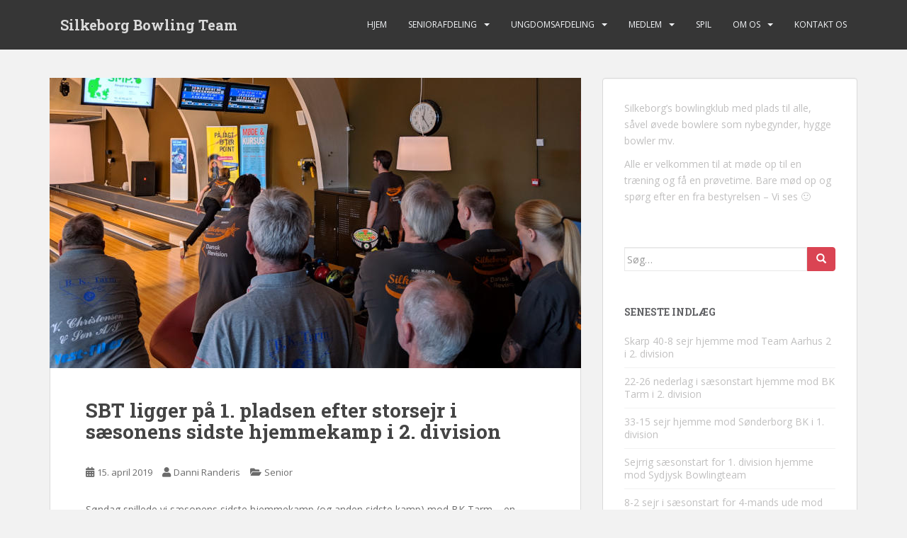

--- FILE ---
content_type: text/html; charset=UTF-8
request_url: https://silkeborgbowlingteam.dk/2019/04/15/sbt-ligger-paa-1-pladsen-efter-storsejr-i-saesonens-sidste-hjemmekamp-i-2-division/
body_size: 9413
content:
<!doctype html>
<!--[if !IE]>
<html class="no-js non-ie" lang="da-DK"> <![endif]-->
<!--[if IE 7 ]>
<html class="no-js ie7" lang="da-DK"> <![endif]-->
<!--[if IE 8 ]>
<html class="no-js ie8" lang="da-DK"> <![endif]-->
<!--[if IE 9 ]>
<html class="no-js ie9" lang="da-DK"> <![endif]-->
<!--[if gt IE 9]><!-->
<html class="no-js" lang="da-DK"> <!--<![endif]-->
<head>
<meta charset="UTF-8">
<meta name="viewport" content="width=device-width, initial-scale=1">
<meta name="theme-color" content="">
<link rel="profile" href="http://gmpg.org/xfn/11">

<title>SBT ligger på 1. pladsen efter storsejr i sæsonens sidste hjemmekamp i 2. division &#8211; Silkeborg Bowling Team</title>
<meta name='robots' content='max-image-preview:large' />
	<style>img:is([sizes="auto" i], [sizes^="auto," i]) { contain-intrinsic-size: 3000px 1500px }</style>
	<link rel='dns-prefetch' href='//fonts.googleapis.com' />
<link rel="alternate" type="application/rss+xml" title="Silkeborg Bowling Team &raquo; Feed" href="https://silkeborgbowlingteam.dk/feed/" />
<link rel="alternate" type="application/rss+xml" title="Silkeborg Bowling Team &raquo;-kommentar-feed" href="https://silkeborgbowlingteam.dk/comments/feed/" />
<script type="text/javascript">
/* <![CDATA[ */
window._wpemojiSettings = {"baseUrl":"https:\/\/s.w.org\/images\/core\/emoji\/16.0.1\/72x72\/","ext":".png","svgUrl":"https:\/\/s.w.org\/images\/core\/emoji\/16.0.1\/svg\/","svgExt":".svg","source":{"concatemoji":"https:\/\/silkeborgbowlingteam.dk\/wp-includes\/js\/wp-emoji-release.min.js?ver=6.8.3"}};
/*! This file is auto-generated */
!function(s,n){var o,i,e;function c(e){try{var t={supportTests:e,timestamp:(new Date).valueOf()};sessionStorage.setItem(o,JSON.stringify(t))}catch(e){}}function p(e,t,n){e.clearRect(0,0,e.canvas.width,e.canvas.height),e.fillText(t,0,0);var t=new Uint32Array(e.getImageData(0,0,e.canvas.width,e.canvas.height).data),a=(e.clearRect(0,0,e.canvas.width,e.canvas.height),e.fillText(n,0,0),new Uint32Array(e.getImageData(0,0,e.canvas.width,e.canvas.height).data));return t.every(function(e,t){return e===a[t]})}function u(e,t){e.clearRect(0,0,e.canvas.width,e.canvas.height),e.fillText(t,0,0);for(var n=e.getImageData(16,16,1,1),a=0;a<n.data.length;a++)if(0!==n.data[a])return!1;return!0}function f(e,t,n,a){switch(t){case"flag":return n(e,"\ud83c\udff3\ufe0f\u200d\u26a7\ufe0f","\ud83c\udff3\ufe0f\u200b\u26a7\ufe0f")?!1:!n(e,"\ud83c\udde8\ud83c\uddf6","\ud83c\udde8\u200b\ud83c\uddf6")&&!n(e,"\ud83c\udff4\udb40\udc67\udb40\udc62\udb40\udc65\udb40\udc6e\udb40\udc67\udb40\udc7f","\ud83c\udff4\u200b\udb40\udc67\u200b\udb40\udc62\u200b\udb40\udc65\u200b\udb40\udc6e\u200b\udb40\udc67\u200b\udb40\udc7f");case"emoji":return!a(e,"\ud83e\udedf")}return!1}function g(e,t,n,a){var r="undefined"!=typeof WorkerGlobalScope&&self instanceof WorkerGlobalScope?new OffscreenCanvas(300,150):s.createElement("canvas"),o=r.getContext("2d",{willReadFrequently:!0}),i=(o.textBaseline="top",o.font="600 32px Arial",{});return e.forEach(function(e){i[e]=t(o,e,n,a)}),i}function t(e){var t=s.createElement("script");t.src=e,t.defer=!0,s.head.appendChild(t)}"undefined"!=typeof Promise&&(o="wpEmojiSettingsSupports",i=["flag","emoji"],n.supports={everything:!0,everythingExceptFlag:!0},e=new Promise(function(e){s.addEventListener("DOMContentLoaded",e,{once:!0})}),new Promise(function(t){var n=function(){try{var e=JSON.parse(sessionStorage.getItem(o));if("object"==typeof e&&"number"==typeof e.timestamp&&(new Date).valueOf()<e.timestamp+604800&&"object"==typeof e.supportTests)return e.supportTests}catch(e){}return null}();if(!n){if("undefined"!=typeof Worker&&"undefined"!=typeof OffscreenCanvas&&"undefined"!=typeof URL&&URL.createObjectURL&&"undefined"!=typeof Blob)try{var e="postMessage("+g.toString()+"("+[JSON.stringify(i),f.toString(),p.toString(),u.toString()].join(",")+"));",a=new Blob([e],{type:"text/javascript"}),r=new Worker(URL.createObjectURL(a),{name:"wpTestEmojiSupports"});return void(r.onmessage=function(e){c(n=e.data),r.terminate(),t(n)})}catch(e){}c(n=g(i,f,p,u))}t(n)}).then(function(e){for(var t in e)n.supports[t]=e[t],n.supports.everything=n.supports.everything&&n.supports[t],"flag"!==t&&(n.supports.everythingExceptFlag=n.supports.everythingExceptFlag&&n.supports[t]);n.supports.everythingExceptFlag=n.supports.everythingExceptFlag&&!n.supports.flag,n.DOMReady=!1,n.readyCallback=function(){n.DOMReady=!0}}).then(function(){return e}).then(function(){var e;n.supports.everything||(n.readyCallback(),(e=n.source||{}).concatemoji?t(e.concatemoji):e.wpemoji&&e.twemoji&&(t(e.twemoji),t(e.wpemoji)))}))}((window,document),window._wpemojiSettings);
/* ]]> */
</script>
<style id='wp-emoji-styles-inline-css' type='text/css'>

	img.wp-smiley, img.emoji {
		display: inline !important;
		border: none !important;
		box-shadow: none !important;
		height: 1em !important;
		width: 1em !important;
		margin: 0 0.07em !important;
		vertical-align: -0.1em !important;
		background: none !important;
		padding: 0 !important;
	}
</style>
<link rel='stylesheet' id='wp-block-library-css' href='https://silkeborgbowlingteam.dk/wp-includes/css/dist/block-library/style.min.css?ver=6.8.3' type='text/css' media='all' />
<style id='classic-theme-styles-inline-css' type='text/css'>
/*! This file is auto-generated */
.wp-block-button__link{color:#fff;background-color:#32373c;border-radius:9999px;box-shadow:none;text-decoration:none;padding:calc(.667em + 2px) calc(1.333em + 2px);font-size:1.125em}.wp-block-file__button{background:#32373c;color:#fff;text-decoration:none}
</style>
<style id='global-styles-inline-css' type='text/css'>
:root{--wp--preset--aspect-ratio--square: 1;--wp--preset--aspect-ratio--4-3: 4/3;--wp--preset--aspect-ratio--3-4: 3/4;--wp--preset--aspect-ratio--3-2: 3/2;--wp--preset--aspect-ratio--2-3: 2/3;--wp--preset--aspect-ratio--16-9: 16/9;--wp--preset--aspect-ratio--9-16: 9/16;--wp--preset--color--black: #000000;--wp--preset--color--cyan-bluish-gray: #abb8c3;--wp--preset--color--white: #ffffff;--wp--preset--color--pale-pink: #f78da7;--wp--preset--color--vivid-red: #cf2e2e;--wp--preset--color--luminous-vivid-orange: #ff6900;--wp--preset--color--luminous-vivid-amber: #fcb900;--wp--preset--color--light-green-cyan: #7bdcb5;--wp--preset--color--vivid-green-cyan: #00d084;--wp--preset--color--pale-cyan-blue: #8ed1fc;--wp--preset--color--vivid-cyan-blue: #0693e3;--wp--preset--color--vivid-purple: #9b51e0;--wp--preset--gradient--vivid-cyan-blue-to-vivid-purple: linear-gradient(135deg,rgba(6,147,227,1) 0%,rgb(155,81,224) 100%);--wp--preset--gradient--light-green-cyan-to-vivid-green-cyan: linear-gradient(135deg,rgb(122,220,180) 0%,rgb(0,208,130) 100%);--wp--preset--gradient--luminous-vivid-amber-to-luminous-vivid-orange: linear-gradient(135deg,rgba(252,185,0,1) 0%,rgba(255,105,0,1) 100%);--wp--preset--gradient--luminous-vivid-orange-to-vivid-red: linear-gradient(135deg,rgba(255,105,0,1) 0%,rgb(207,46,46) 100%);--wp--preset--gradient--very-light-gray-to-cyan-bluish-gray: linear-gradient(135deg,rgb(238,238,238) 0%,rgb(169,184,195) 100%);--wp--preset--gradient--cool-to-warm-spectrum: linear-gradient(135deg,rgb(74,234,220) 0%,rgb(151,120,209) 20%,rgb(207,42,186) 40%,rgb(238,44,130) 60%,rgb(251,105,98) 80%,rgb(254,248,76) 100%);--wp--preset--gradient--blush-light-purple: linear-gradient(135deg,rgb(255,206,236) 0%,rgb(152,150,240) 100%);--wp--preset--gradient--blush-bordeaux: linear-gradient(135deg,rgb(254,205,165) 0%,rgb(254,45,45) 50%,rgb(107,0,62) 100%);--wp--preset--gradient--luminous-dusk: linear-gradient(135deg,rgb(255,203,112) 0%,rgb(199,81,192) 50%,rgb(65,88,208) 100%);--wp--preset--gradient--pale-ocean: linear-gradient(135deg,rgb(255,245,203) 0%,rgb(182,227,212) 50%,rgb(51,167,181) 100%);--wp--preset--gradient--electric-grass: linear-gradient(135deg,rgb(202,248,128) 0%,rgb(113,206,126) 100%);--wp--preset--gradient--midnight: linear-gradient(135deg,rgb(2,3,129) 0%,rgb(40,116,252) 100%);--wp--preset--font-size--small: 13px;--wp--preset--font-size--medium: 20px;--wp--preset--font-size--large: 36px;--wp--preset--font-size--x-large: 42px;--wp--preset--spacing--20: 0.44rem;--wp--preset--spacing--30: 0.67rem;--wp--preset--spacing--40: 1rem;--wp--preset--spacing--50: 1.5rem;--wp--preset--spacing--60: 2.25rem;--wp--preset--spacing--70: 3.38rem;--wp--preset--spacing--80: 5.06rem;--wp--preset--shadow--natural: 6px 6px 9px rgba(0, 0, 0, 0.2);--wp--preset--shadow--deep: 12px 12px 50px rgba(0, 0, 0, 0.4);--wp--preset--shadow--sharp: 6px 6px 0px rgba(0, 0, 0, 0.2);--wp--preset--shadow--outlined: 6px 6px 0px -3px rgba(255, 255, 255, 1), 6px 6px rgba(0, 0, 0, 1);--wp--preset--shadow--crisp: 6px 6px 0px rgba(0, 0, 0, 1);}:where(.is-layout-flex){gap: 0.5em;}:where(.is-layout-grid){gap: 0.5em;}body .is-layout-flex{display: flex;}.is-layout-flex{flex-wrap: wrap;align-items: center;}.is-layout-flex > :is(*, div){margin: 0;}body .is-layout-grid{display: grid;}.is-layout-grid > :is(*, div){margin: 0;}:where(.wp-block-columns.is-layout-flex){gap: 2em;}:where(.wp-block-columns.is-layout-grid){gap: 2em;}:where(.wp-block-post-template.is-layout-flex){gap: 1.25em;}:where(.wp-block-post-template.is-layout-grid){gap: 1.25em;}.has-black-color{color: var(--wp--preset--color--black) !important;}.has-cyan-bluish-gray-color{color: var(--wp--preset--color--cyan-bluish-gray) !important;}.has-white-color{color: var(--wp--preset--color--white) !important;}.has-pale-pink-color{color: var(--wp--preset--color--pale-pink) !important;}.has-vivid-red-color{color: var(--wp--preset--color--vivid-red) !important;}.has-luminous-vivid-orange-color{color: var(--wp--preset--color--luminous-vivid-orange) !important;}.has-luminous-vivid-amber-color{color: var(--wp--preset--color--luminous-vivid-amber) !important;}.has-light-green-cyan-color{color: var(--wp--preset--color--light-green-cyan) !important;}.has-vivid-green-cyan-color{color: var(--wp--preset--color--vivid-green-cyan) !important;}.has-pale-cyan-blue-color{color: var(--wp--preset--color--pale-cyan-blue) !important;}.has-vivid-cyan-blue-color{color: var(--wp--preset--color--vivid-cyan-blue) !important;}.has-vivid-purple-color{color: var(--wp--preset--color--vivid-purple) !important;}.has-black-background-color{background-color: var(--wp--preset--color--black) !important;}.has-cyan-bluish-gray-background-color{background-color: var(--wp--preset--color--cyan-bluish-gray) !important;}.has-white-background-color{background-color: var(--wp--preset--color--white) !important;}.has-pale-pink-background-color{background-color: var(--wp--preset--color--pale-pink) !important;}.has-vivid-red-background-color{background-color: var(--wp--preset--color--vivid-red) !important;}.has-luminous-vivid-orange-background-color{background-color: var(--wp--preset--color--luminous-vivid-orange) !important;}.has-luminous-vivid-amber-background-color{background-color: var(--wp--preset--color--luminous-vivid-amber) !important;}.has-light-green-cyan-background-color{background-color: var(--wp--preset--color--light-green-cyan) !important;}.has-vivid-green-cyan-background-color{background-color: var(--wp--preset--color--vivid-green-cyan) !important;}.has-pale-cyan-blue-background-color{background-color: var(--wp--preset--color--pale-cyan-blue) !important;}.has-vivid-cyan-blue-background-color{background-color: var(--wp--preset--color--vivid-cyan-blue) !important;}.has-vivid-purple-background-color{background-color: var(--wp--preset--color--vivid-purple) !important;}.has-black-border-color{border-color: var(--wp--preset--color--black) !important;}.has-cyan-bluish-gray-border-color{border-color: var(--wp--preset--color--cyan-bluish-gray) !important;}.has-white-border-color{border-color: var(--wp--preset--color--white) !important;}.has-pale-pink-border-color{border-color: var(--wp--preset--color--pale-pink) !important;}.has-vivid-red-border-color{border-color: var(--wp--preset--color--vivid-red) !important;}.has-luminous-vivid-orange-border-color{border-color: var(--wp--preset--color--luminous-vivid-orange) !important;}.has-luminous-vivid-amber-border-color{border-color: var(--wp--preset--color--luminous-vivid-amber) !important;}.has-light-green-cyan-border-color{border-color: var(--wp--preset--color--light-green-cyan) !important;}.has-vivid-green-cyan-border-color{border-color: var(--wp--preset--color--vivid-green-cyan) !important;}.has-pale-cyan-blue-border-color{border-color: var(--wp--preset--color--pale-cyan-blue) !important;}.has-vivid-cyan-blue-border-color{border-color: var(--wp--preset--color--vivid-cyan-blue) !important;}.has-vivid-purple-border-color{border-color: var(--wp--preset--color--vivid-purple) !important;}.has-vivid-cyan-blue-to-vivid-purple-gradient-background{background: var(--wp--preset--gradient--vivid-cyan-blue-to-vivid-purple) !important;}.has-light-green-cyan-to-vivid-green-cyan-gradient-background{background: var(--wp--preset--gradient--light-green-cyan-to-vivid-green-cyan) !important;}.has-luminous-vivid-amber-to-luminous-vivid-orange-gradient-background{background: var(--wp--preset--gradient--luminous-vivid-amber-to-luminous-vivid-orange) !important;}.has-luminous-vivid-orange-to-vivid-red-gradient-background{background: var(--wp--preset--gradient--luminous-vivid-orange-to-vivid-red) !important;}.has-very-light-gray-to-cyan-bluish-gray-gradient-background{background: var(--wp--preset--gradient--very-light-gray-to-cyan-bluish-gray) !important;}.has-cool-to-warm-spectrum-gradient-background{background: var(--wp--preset--gradient--cool-to-warm-spectrum) !important;}.has-blush-light-purple-gradient-background{background: var(--wp--preset--gradient--blush-light-purple) !important;}.has-blush-bordeaux-gradient-background{background: var(--wp--preset--gradient--blush-bordeaux) !important;}.has-luminous-dusk-gradient-background{background: var(--wp--preset--gradient--luminous-dusk) !important;}.has-pale-ocean-gradient-background{background: var(--wp--preset--gradient--pale-ocean) !important;}.has-electric-grass-gradient-background{background: var(--wp--preset--gradient--electric-grass) !important;}.has-midnight-gradient-background{background: var(--wp--preset--gradient--midnight) !important;}.has-small-font-size{font-size: var(--wp--preset--font-size--small) !important;}.has-medium-font-size{font-size: var(--wp--preset--font-size--medium) !important;}.has-large-font-size{font-size: var(--wp--preset--font-size--large) !important;}.has-x-large-font-size{font-size: var(--wp--preset--font-size--x-large) !important;}
:where(.wp-block-post-template.is-layout-flex){gap: 1.25em;}:where(.wp-block-post-template.is-layout-grid){gap: 1.25em;}
:where(.wp-block-columns.is-layout-flex){gap: 2em;}:where(.wp-block-columns.is-layout-grid){gap: 2em;}
:root :where(.wp-block-pullquote){font-size: 1.5em;line-height: 1.6;}
</style>
<link rel='stylesheet' id='sparkling-bootstrap-css' href='https://silkeborgbowlingteam.dk/wp-content/themes/sparkling/assets/css/bootstrap.min.css?ver=6.8.3' type='text/css' media='all' />
<link rel='stylesheet' id='sparkling-icons-css' href='https://silkeborgbowlingteam.dk/wp-content/themes/sparkling/assets/css/fontawesome-all.min.css?ver=5.1.1.' type='text/css' media='all' />
<link rel='stylesheet' id='sparkling-fonts-css' href='//fonts.googleapis.com/css?family=Open+Sans%3A400italic%2C400%2C600%2C700%7CRoboto+Slab%3A400%2C300%2C700&#038;ver=6.8.3' type='text/css' media='all' />
<link rel='stylesheet' id='sparkling-style-css' href='https://silkeborgbowlingteam.dk/wp-content/themes/sparkling/style.css?ver=2.4.2' type='text/css' media='all' />
<script type="text/javascript" src="https://silkeborgbowlingteam.dk/wp-includes/js/jquery/jquery.min.js?ver=3.7.1" id="jquery-core-js"></script>
<script type="text/javascript" src="https://silkeborgbowlingteam.dk/wp-includes/js/jquery/jquery-migrate.min.js?ver=3.4.1" id="jquery-migrate-js"></script>
<script type="text/javascript" src="https://silkeborgbowlingteam.dk/wp-content/themes/sparkling/assets/js/vendor/bootstrap.min.js?ver=6.8.3" id="sparkling-bootstrapjs-js"></script>
<script type="text/javascript" src="https://silkeborgbowlingteam.dk/wp-content/themes/sparkling/assets/js/functions.js?ver=20180503" id="sparkling-functions-js"></script>
<link rel="https://api.w.org/" href="https://silkeborgbowlingteam.dk/wp-json/" /><link rel="alternate" title="JSON" type="application/json" href="https://silkeborgbowlingteam.dk/wp-json/wp/v2/posts/281" /><link rel="EditURI" type="application/rsd+xml" title="RSD" href="https://silkeborgbowlingteam.dk/xmlrpc.php?rsd" />
<meta name="generator" content="WordPress 6.8.3" />
<link rel="canonical" href="https://silkeborgbowlingteam.dk/2019/04/15/sbt-ligger-paa-1-pladsen-efter-storsejr-i-saesonens-sidste-hjemmekamp-i-2-division/" />
<link rel='shortlink' href='https://silkeborgbowlingteam.dk/?p=281' />
<link rel="alternate" title="oEmbed (JSON)" type="application/json+oembed" href="https://silkeborgbowlingteam.dk/wp-json/oembed/1.0/embed?url=https%3A%2F%2Fsilkeborgbowlingteam.dk%2F2019%2F04%2F15%2Fsbt-ligger-paa-1-pladsen-efter-storsejr-i-saesonens-sidste-hjemmekamp-i-2-division%2F" />
<link rel="alternate" title="oEmbed (XML)" type="text/xml+oembed" href="https://silkeborgbowlingteam.dk/wp-json/oembed/1.0/embed?url=https%3A%2F%2Fsilkeborgbowlingteam.dk%2F2019%2F04%2F15%2Fsbt-ligger-paa-1-pladsen-efter-storsejr-i-saesonens-sidste-hjemmekamp-i-2-division%2F&#038;format=xml" />

		<!-- GA Google Analytics @ https://m0n.co/ga -->
		<script async src="https://www.googletagmanager.com/gtag/js?id=UA-45770320-4"></script>
		<script>
			window.dataLayer = window.dataLayer || [];
			function gtag(){dataLayer.push(arguments);}
			gtag('js', new Date());
			gtag('config', 'UA-45770320-4');
		</script>

	<style type="text/css"></style>		<style type="text/css">
				.navbar > .container .navbar-brand {
			color: #dadada;
		}
		</style>
	<link rel="icon" href="https://silkeborgbowlingteam.dk/wp-content/uploads/2019/01/cropped-sbt-icon-32x32.jpg" sizes="32x32" />
<link rel="icon" href="https://silkeborgbowlingteam.dk/wp-content/uploads/2019/01/cropped-sbt-icon-192x192.jpg" sizes="192x192" />
<link rel="apple-touch-icon" href="https://silkeborgbowlingteam.dk/wp-content/uploads/2019/01/cropped-sbt-icon-180x180.jpg" />
<meta name="msapplication-TileImage" content="https://silkeborgbowlingteam.dk/wp-content/uploads/2019/01/cropped-sbt-icon-270x270.jpg" />

</head>

<body class="wp-singular post-template-default single single-post postid-281 single-format-standard wp-theme-sparkling">
	<a class="sr-only sr-only-focusable" href="#content">Skip to main content</a>
<div id="page" class="hfeed site">

	<header id="masthead" class="site-header" role="banner">
		<nav class="navbar navbar-default
		navbar-fixed-top" role="navigation">
			<div class="container">
				<div class="row">
					<div class="site-navigation-inner col-sm-12">
						<div class="navbar-header">


														<div id="logo">
															<p class="site-name">																		<a class="navbar-brand" href="https://silkeborgbowlingteam.dk/" title="Silkeborg Bowling Team" rel="home">Silkeborg Bowling Team</a>
																</p>																													</div><!-- end of #logo -->

							<button type="button" class="btn navbar-toggle" data-toggle="collapse" data-target=".navbar-ex1-collapse">
								<span class="sr-only">Toggle navigation</span>
								<span class="icon-bar"></span>
								<span class="icon-bar"></span>
								<span class="icon-bar"></span>
							</button>
						</div>



						<div class="collapse navbar-collapse navbar-ex1-collapse"><ul id="menu-top-menu" class="nav navbar-nav"><li id="menu-item-142" class="menu-item menu-item-type-custom menu-item-object-custom menu-item-home menu-item-142"><a title="						" href="https://silkeborgbowlingteam.dk/">Hjem</a></li>
<li id="menu-item-144" class="menu-item menu-item-type-custom menu-item-object-custom menu-item-has-children menu-item-144 dropdown"><a title="						" href="#">Seniorafdeling</a><span class="caret sparkling-dropdown"></span>
<ul role="menu" class=" dropdown-menu">
	<li id="menu-item-215" class="menu-item menu-item-type-taxonomy menu-item-object-category current-post-ancestor current-menu-parent current-post-parent menu-item-215"><a title="						" href="https://silkeborgbowlingteam.dk/category/senior/">Seniornyheder</a></li>
</ul>
</li>
<li id="menu-item-145" class="menu-item menu-item-type-custom menu-item-object-custom menu-item-has-children menu-item-145 dropdown"><a title="						" href="#">Ungdomsafdeling</a><span class="caret sparkling-dropdown"></span>
<ul role="menu" class=" dropdown-menu">
	<li id="menu-item-216" class="menu-item menu-item-type-taxonomy menu-item-object-category menu-item-216"><a title="						" href="https://silkeborgbowlingteam.dk/category/ungdom/">Ungdomsnyheder</a></li>
</ul>
</li>
<li id="menu-item-218" class="menu-item menu-item-type-custom menu-item-object-custom menu-item-has-children menu-item-218 dropdown"><a title="						" href="#">Medlem</a><span class="caret sparkling-dropdown"></span>
<ul role="menu" class=" dropdown-menu">
	<li id="menu-item-219" class="menu-item menu-item-type-post_type menu-item-object-page menu-item-219"><a title="						" href="https://silkeborgbowlingteam.dk/bliv-medlem-i-sbt/">Bliv medlem i SBT</a></li>
	<li id="menu-item-217" class="menu-item menu-item-type-post_type menu-item-object-page menu-item-217"><a title="						" href="https://silkeborgbowlingteam.dk/kontingent-i-sbt/">Kontingent i SBT</a></li>
	<li id="menu-item-228" class="menu-item menu-item-type-post_type menu-item-object-page menu-item-228"><a title="						" href="https://silkeborgbowlingteam.dk/aktivitetskalenderen/">Aktivitetskalenderen</a></li>
</ul>
</li>
<li id="menu-item-234" class="menu-item menu-item-type-post_type menu-item-object-page menu-item-234"><a title="						" href="https://silkeborgbowlingteam.dk/spil/">Spil</a></li>
<li id="menu-item-143" class="menu-item menu-item-type-custom menu-item-object-custom menu-item-has-children menu-item-143 dropdown"><a title="						" href="#">Om os</a><span class="caret sparkling-dropdown"></span>
<ul role="menu" class=" dropdown-menu">
	<li id="menu-item-236" class="menu-item menu-item-type-post_type menu-item-object-page menu-item-236"><a title="						" href="https://silkeborgbowlingteam.dk/historie/">Historie</a></li>
	<li id="menu-item-231" class="menu-item menu-item-type-post_type menu-item-object-page menu-item-231"><a title="						" href="https://silkeborgbowlingteam.dk/bestyrelsen/">Bestyrelsen</a></li>
	<li id="menu-item-232" class="menu-item menu-item-type-post_type menu-item-object-page menu-item-232"><a title="						" href="https://silkeborgbowlingteam.dk/generalforsamling/">Generalforsamling</a></li>
	<li id="menu-item-233" class="menu-item menu-item-type-post_type menu-item-object-page menu-item-233"><a title="						" href="https://silkeborgbowlingteam.dk/vedtaegter/">Vedtægter</a></li>
</ul>
</li>
<li id="menu-item-235" class="menu-item menu-item-type-post_type menu-item-object-page menu-item-235"><a title="						" href="https://silkeborgbowlingteam.dk/kontakt-os/">Kontakt os</a></li>
</ul></div>


					</div>
				</div>
			</div>
		</nav><!-- .site-navigation -->
	</header><!-- #masthead -->

	<div id="content" class="site-content">

		<div class="top-section">
								</div>

		<div class="container main-content-area">
						<div class="row side-pull-left">
				<div class="main-content-inner col-sm-12 col-md-8">

	<div id="primary" class="content-area">
		<main id="main" class="site-main" role="main">

		<article id="post-281" class="post-281 post type-post status-publish format-standard has-post-thumbnail hentry category-senior tag-2-division tag-kampreferat">
	<img width="750" height="410" src="https://silkeborgbowlingteam.dk/wp-content/uploads/2019/05/MVIMG_20190414_122447_750x410.jpg" class="single-featured wp-post-image" alt="" decoding="async" fetchpriority="high" srcset="https://silkeborgbowlingteam.dk/wp-content/uploads/2019/05/MVIMG_20190414_122447_750x410.jpg 750w, https://silkeborgbowlingteam.dk/wp-content/uploads/2019/05/MVIMG_20190414_122447_750x410-300x164.jpg 300w" sizes="(max-width: 750px) 100vw, 750px" />	<div class="post-inner-content">
		<header class="entry-header page-header">

			<h1 class="entry-title ">SBT ligger på 1. pladsen efter storsejr i sæsonens sidste hjemmekamp i 2. division</h1>

			<div class="entry-meta">
				<span class="posted-on"><i class="fa fa-calendar-alt"></i> <a href="https://silkeborgbowlingteam.dk/2019/04/15/sbt-ligger-paa-1-pladsen-efter-storsejr-i-saesonens-sidste-hjemmekamp-i-2-division/" rel="bookmark"><time class="entry-date published" datetime="2019-04-15T18:27:09+02:00">15. april 2019</time><time class="updated" datetime="2019-08-19T12:44:27+02:00">19. august 2019</time></a></span><span class="byline"> <i class="fa fa-user"></i> <span class="author vcard"><a class="url fn n" href="https://silkeborgbowlingteam.dk/author/dbr/">Danni Randeris</a></span></span>
								<span class="cat-links"><i class="fa fa-folder-open"></i>
				 <a href="https://silkeborgbowlingteam.dk/category/senior/" rel="category tag">Senior</a>				</span>
								
			</div><!-- .entry-meta -->
		</header><!-- .entry-header -->

		<div class="entry-content">
			
<p>Søndag spillede vi sæsonens sidste hjemmekamp (og anden sidste kamp) mod BK Tarm &#8211; en knusende sejr på hele 42-6. Dermed er SBT ubesejret på hjemmebane i hele sæsonen i 2. division og ligeledes indehaver af førstepladsen i stillingen, inden sidste spillerunde i slut april.</p>



<p>Efter en forrygende start på 16-0 i de to første serier (1172-1051 og 1229-1019), kommer kampens eneste tætte serie, 3. serie, som ender 4-4 (1086-1062) med blot 24 kegler til forskel. Derefter fortsætter kampens uforstyrret uden på noget tidspunkt at være truet på sejren &#8211; de sidste serier ender 8-0 (1194-1004), 6-2 (1163-1054) og 8-0 (1176-1083).<br>Dermed ender kampen 42-6 med et samlet keglefald på 7020 mod 6273.</p>



<figure class="wp-block-image"><img decoding="async" width="750" height="410" src="https://silkeborgbowlingteam.dk/wp-content/uploads/2019/05/MVIMG_20190414_112700_750x410.jpg" alt="" class="wp-image-283" srcset="https://silkeborgbowlingteam.dk/wp-content/uploads/2019/05/MVIMG_20190414_112700_750x410.jpg 750w, https://silkeborgbowlingteam.dk/wp-content/uploads/2019/05/MVIMG_20190414_112700_750x410-300x164.jpg 300w" sizes="(max-width: 750px) 100vw, 750px" /><figcaption>Tredje serie double to &#8211; Louise V. Larsen gør sig klar til en strike i 10. rude efter at have startet denne med en 9-spare. Desværre tabes doublen 322-323 med en enkelt kegle.</figcaption></figure>



<p>Holdets topscorer blev Michael V. Larsen med 1246/6 (snit på 207,6), mens holdets øvrige spillere var Dennis V. Larsen 1207/6, Jim K. Jensen 985/5, Louise V. Larsen 1179/6, Thomas M. K. Jensen 1163/6, Alex M. Søndergaard 931/5 og Sebastian Videbech 309/2.</p>



<hr class="wp-block-separator"/>



<p><em>Se hele kampresultatet på </em><a rel="noreferrer noopener" aria-label="bowlingportalen (åbner i en ny fane)" href="http://bowlingportalen.dk/DBwF/HoldTurnering/Stilling/#5,22018,11003,2004,2001,,325876,2767," target="_blank"><em>bowlingportalen</em></a><em>.</em></p>
					</div><!-- .entry-content -->

		<footer class="entry-meta">

					  <!-- tags -->
		  <div class="tagcloud">

				<a href="https://silkeborgbowlingteam.dk/tag/2-division/">2. division</a> <a href="https://silkeborgbowlingteam.dk/tag/kampreferat/">Kampreferat</a> 
		  </div>
		  <!-- end tags -->
			
		</footer><!-- .entry-meta -->
	</div>

	
</article><!-- #post-## -->

	<nav class="navigation post-navigation" aria-label="Indlæg">
		<h2 class="screen-reader-text">Indlægsnavigation</h2>
		<div class="nav-links"><div class="nav-previous"><a href="https://silkeborgbowlingteam.dk/2019/03/31/ungdomsholdet-sikre-sig-guldet-paa-hjemmebane-inden-sidste-kamprunde/" rel="prev"><i class="fa fa-chevron-left"></i> <span class="post-title">Ungdomsholdet sikre sig guldet på hjemmebane inden sidste kamprunde</span></a></div><div class="nav-next"><a href="https://silkeborgbowlingteam.dk/2019/04/15/2-seniorholdet-vinder-i-randers-og-fastholder-1-pladsen/" rel="next"><span class="post-title">2. seniorholdet vinder i Randers og fastholder 1. pladsen <i class="fa fa-chevron-right"></i></span></a></div></div>
	</nav>
		</main><!-- #main -->
	</div><!-- #primary -->

</div><!-- close .main-content-inner -->
<div id="secondary" class="widget-area col-sm-12 col-md-4" role="complementary">
	<div class="well">
				<aside id="text-3" class="widget widget_text">			<div class="textwidget"><p>Silkeborg&#8217;s bowlingklub med plads til alle, såvel øvede bowlere som nybegynder, hygge bowler mv.</p>
<p>Alle er velkommen til at møde op til en træning og få en prøvetime. Bare mød op og spørg efter en fra bestyrelsen &#8211; Vi ses 🙂</p>
</div>
		</aside><aside id="search-2" class="widget widget_search">
<form role="search" method="get" class="form-search" action="https://silkeborgbowlingteam.dk/">
  <div class="input-group">
	  <label class="screen-reader-text" for="s">Søg efter:</label>
	<input type="text" class="form-control search-query" placeholder="Søg&hellip;" value="" name="s" title="Søg efter:" />
	<span class="input-group-btn">
	  <button type="submit" class="btn btn-default" name="submit" id="searchsubmit" value="Søg"><span class="glyphicon glyphicon-search"></span></button>
	</span>
  </div>
</form>
</aside>
		<aside id="recent-posts-2" class="widget widget_recent_entries">
		<h3 class="widget-title">Seneste indlæg</h3>
		<ul>
											<li>
					<a href="https://silkeborgbowlingteam.dk/2025/10/26/skarp-40-8-sejr-hjemme-mod-team-aarhus-2-i-2-division/">Skarp 40-8 sejr hjemme mod Team Aarhus 2 i 2. division</a>
									</li>
											<li>
					<a href="https://silkeborgbowlingteam.dk/2025/09/07/22-26-nederlag-i-saesonstart-hjemme-mod-bk-tarm-i-2-division/">22-26 nederlag i sæsonstart hjemme mod BK Tarm i 2. division</a>
									</li>
											<li>
					<a href="https://silkeborgbowlingteam.dk/2025/09/07/33-15-sejr-hjemme-mod-soenderborg-bk-i-1-division/">33-15 sejr hjemme mod Sønderborg BK i 1. division</a>
									</li>
											<li>
					<a href="https://silkeborgbowlingteam.dk/2025/09/06/sejrrig-saesonstart-for-1-division-hjemme-mod-sydjysk-bowlingteam/">Sejrrig sæsonstart for 1. division hjemme mod Sydjysk Bowlingteam</a>
									</li>
											<li>
					<a href="https://silkeborgbowlingteam.dk/2025/08/30/8-2-sejr-i-saesonstart-for-4-mands-ude-mod-bk-tarm-2/">8-2 sejr i sæsonstart for 4-mands ude mod BK Tarm 2</a>
									</li>
					</ul>

		</aside><aside id="categories-2" class="widget widget_categories"><h3 class="widget-title">Kategorier</h3>
			<ul>
					<li class="cat-item cat-item-17"><a href="https://silkeborgbowlingteam.dk/category/sbt/">SBT</a> (5)
</li>
	<li class="cat-item cat-item-2"><a href="https://silkeborgbowlingteam.dk/category/senior/">Senior</a> (156)
</li>
	<li class="cat-item cat-item-4"><a href="https://silkeborgbowlingteam.dk/category/ungdom/">Ungdom</a> (19)
</li>
			</ul>

			</aside><aside id="archives-2" class="widget widget_archive"><h3 class="widget-title">Arkiver</h3>
			<ul>
					<li><a href='https://silkeborgbowlingteam.dk/2025/10/'>oktober 2025</a></li>
	<li><a href='https://silkeborgbowlingteam.dk/2025/09/'>september 2025</a></li>
	<li><a href='https://silkeborgbowlingteam.dk/2025/08/'>august 2025</a></li>
	<li><a href='https://silkeborgbowlingteam.dk/2025/04/'>april 2025</a></li>
	<li><a href='https://silkeborgbowlingteam.dk/2025/03/'>marts 2025</a></li>
	<li><a href='https://silkeborgbowlingteam.dk/2025/02/'>februar 2025</a></li>
	<li><a href='https://silkeborgbowlingteam.dk/2025/01/'>januar 2025</a></li>
	<li><a href='https://silkeborgbowlingteam.dk/2024/12/'>december 2024</a></li>
	<li><a href='https://silkeborgbowlingteam.dk/2024/11/'>november 2024</a></li>
	<li><a href='https://silkeborgbowlingteam.dk/2024/10/'>oktober 2024</a></li>
	<li><a href='https://silkeborgbowlingteam.dk/2024/09/'>september 2024</a></li>
	<li><a href='https://silkeborgbowlingteam.dk/2024/04/'>april 2024</a></li>
	<li><a href='https://silkeborgbowlingteam.dk/2024/03/'>marts 2024</a></li>
	<li><a href='https://silkeborgbowlingteam.dk/2024/02/'>februar 2024</a></li>
	<li><a href='https://silkeborgbowlingteam.dk/2024/01/'>januar 2024</a></li>
	<li><a href='https://silkeborgbowlingteam.dk/2023/11/'>november 2023</a></li>
	<li><a href='https://silkeborgbowlingteam.dk/2023/10/'>oktober 2023</a></li>
	<li><a href='https://silkeborgbowlingteam.dk/2023/09/'>september 2023</a></li>
	<li><a href='https://silkeborgbowlingteam.dk/2023/05/'>maj 2023</a></li>
	<li><a href='https://silkeborgbowlingteam.dk/2023/04/'>april 2023</a></li>
	<li><a href='https://silkeborgbowlingteam.dk/2023/03/'>marts 2023</a></li>
	<li><a href='https://silkeborgbowlingteam.dk/2023/02/'>februar 2023</a></li>
	<li><a href='https://silkeborgbowlingteam.dk/2023/01/'>januar 2023</a></li>
	<li><a href='https://silkeborgbowlingteam.dk/2022/12/'>december 2022</a></li>
	<li><a href='https://silkeborgbowlingteam.dk/2022/11/'>november 2022</a></li>
	<li><a href='https://silkeborgbowlingteam.dk/2022/10/'>oktober 2022</a></li>
	<li><a href='https://silkeborgbowlingteam.dk/2022/09/'>september 2022</a></li>
	<li><a href='https://silkeborgbowlingteam.dk/2022/02/'>februar 2022</a></li>
	<li><a href='https://silkeborgbowlingteam.dk/2021/09/'>september 2021</a></li>
	<li><a href='https://silkeborgbowlingteam.dk/2020/10/'>oktober 2020</a></li>
	<li><a href='https://silkeborgbowlingteam.dk/2020/08/'>august 2020</a></li>
	<li><a href='https://silkeborgbowlingteam.dk/2020/02/'>februar 2020</a></li>
	<li><a href='https://silkeborgbowlingteam.dk/2020/01/'>januar 2020</a></li>
	<li><a href='https://silkeborgbowlingteam.dk/2019/12/'>december 2019</a></li>
	<li><a href='https://silkeborgbowlingteam.dk/2019/11/'>november 2019</a></li>
	<li><a href='https://silkeborgbowlingteam.dk/2019/10/'>oktober 2019</a></li>
	<li><a href='https://silkeborgbowlingteam.dk/2019/09/'>september 2019</a></li>
	<li><a href='https://silkeborgbowlingteam.dk/2019/07/'>juli 2019</a></li>
	<li><a href='https://silkeborgbowlingteam.dk/2019/05/'>maj 2019</a></li>
	<li><a href='https://silkeborgbowlingteam.dk/2019/04/'>april 2019</a></li>
	<li><a href='https://silkeborgbowlingteam.dk/2019/03/'>marts 2019</a></li>
	<li><a href='https://silkeborgbowlingteam.dk/2019/02/'>februar 2019</a></li>
	<li><a href='https://silkeborgbowlingteam.dk/2019/01/'>januar 2019</a></li>
	<li><a href='https://silkeborgbowlingteam.dk/2018/12/'>december 2018</a></li>
	<li><a href='https://silkeborgbowlingteam.dk/2018/11/'>november 2018</a></li>
	<li><a href='https://silkeborgbowlingteam.dk/2018/10/'>oktober 2018</a></li>
	<li><a href='https://silkeborgbowlingteam.dk/2018/09/'>september 2018</a></li>
			</ul>

			</aside>	</div>
</div><!-- #secondary -->
		</div><!-- close .row -->
	</div><!-- close .container -->
</div><!-- close .site-content -->

	<div id="footer-area">
		<div class="container footer-inner">
			<div class="row">
				
	
	<div class="footer-widget-area">
				<div class="col-sm-4 footer-widget" role="complementary">
			<div id="sparkling-social-3" class="widget sparkling-social"><h3 class="widgettitle">Følg os</h3>
		<!-- social icons -->
		<div class="social-icons sticky-sidebar-social">

			
		</div><!-- end social icons -->
		</div>		</div><!-- .widget-area .first -->
		
		
			</div>
			</div>
		</div>

		<footer id="colophon" class="site-footer" role="contentinfo">
			<div class="site-info container">
				<div class="row">
										<nav role="navigation" class="col-md-6">
											</nav>
					<div class="copyright col-md-6">
						<i class="fa fa-copyright"></i> 2012-<script type="text/javascript">
  document.write(new Date().getFullYear());
</script> Silkeborg Bowling Team -						Theme by <a href="http://colorlib.com/" target="_blank" rel="nofollow noopener">Colorlib</a> Powered by <a href="http://wordpress.org/" target="_blank">WordPress</a>					</div>
				</div>
			</div><!-- .site-info -->
			<div class="scroll-to-top"><i class="fa fa-angle-up"></i></div><!-- .scroll-to-top -->
		</footer><!-- #colophon -->
	</div>
</div><!-- #page -->

		<script type="text/javascript">
		  jQuery(document).ready(function ($) {
			if ($(window).width() >= 767) {
			  $('.navbar-nav > li.menu-item > a').click(function () {
				if ($(this).attr('target') !== '_blank') {
				  window.location = $(this).attr('href')
				}
			  })
			}
		  })
		</script>
	<script type="speculationrules">
{"prefetch":[{"source":"document","where":{"and":[{"href_matches":"\/*"},{"not":{"href_matches":["\/wp-*.php","\/wp-admin\/*","\/wp-content\/uploads\/*","\/wp-content\/*","\/wp-content\/plugins\/*","\/wp-content\/themes\/sparkling\/*","\/*\\?(.+)"]}},{"not":{"selector_matches":"a[rel~=\"nofollow\"]"}},{"not":{"selector_matches":".no-prefetch, .no-prefetch a"}}]},"eagerness":"conservative"}]}
</script>
<script type="text/javascript" src="https://silkeborgbowlingteam.dk/wp-content/themes/sparkling/assets/js/skip-link-focus-fix.min.js?ver=20140222" id="sparkling-skip-link-focus-fix-js"></script>

</body>
</html>
